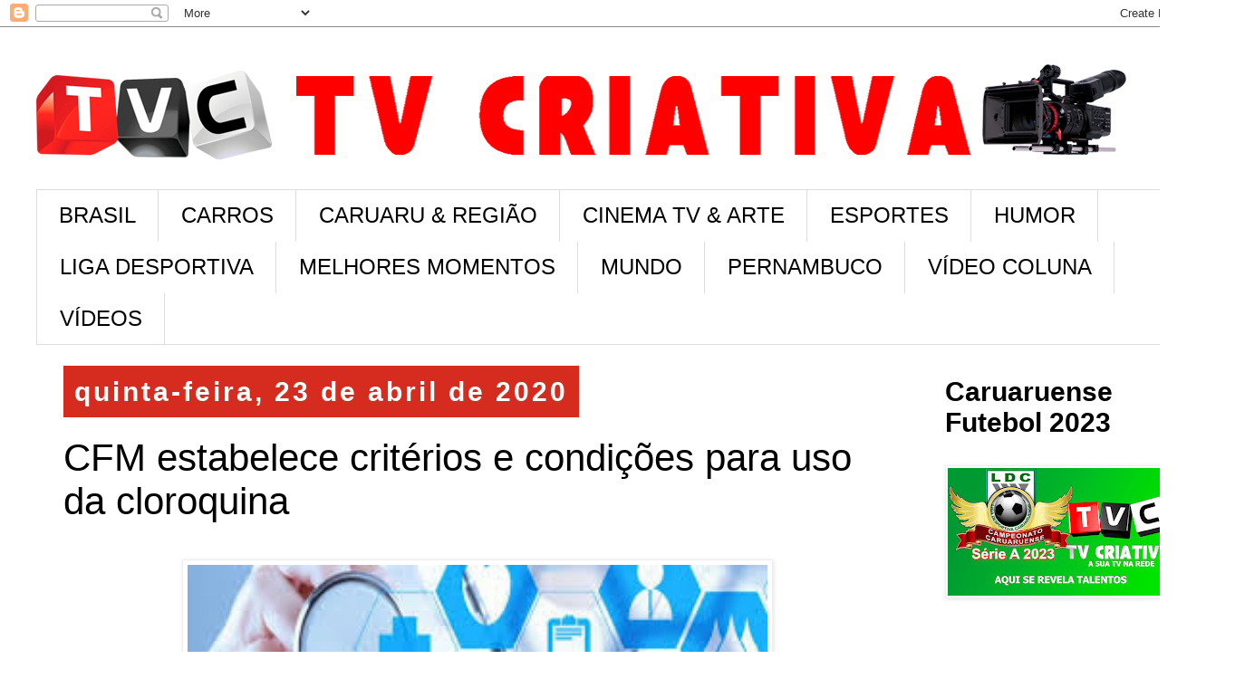

--- FILE ---
content_type: text/html; charset=UTF-8
request_url: https://www.tvcriativa.net/2020/04/cfm-estabelece-criterios-e-condicoes.html
body_size: 16688
content:
<!DOCTYPE html>
<html class='v2' dir='ltr' lang='pt-BR'>
<head>
<link href='https://www.blogger.com/static/v1/widgets/335934321-css_bundle_v2.css' rel='stylesheet' type='text/css'/>
<meta content='width=1100' name='viewport'/>
<meta content='text/html; charset=UTF-8' http-equiv='Content-Type'/>
<meta content='blogger' name='generator'/>
<link href='https://www.tvcriativa.net/favicon.ico' rel='icon' type='image/x-icon'/>
<link href='https://www.tvcriativa.net/2020/04/cfm-estabelece-criterios-e-condicoes.html' rel='canonical'/>
<link rel="alternate" type="application/atom+xml" title="TV CRIATIVA - Atom" href="https://www.tvcriativa.net/feeds/posts/default" />
<link rel="alternate" type="application/rss+xml" title="TV CRIATIVA - RSS" href="https://www.tvcriativa.net/feeds/posts/default?alt=rss" />
<link rel="service.post" type="application/atom+xml" title="TV CRIATIVA - Atom" href="https://www.blogger.com/feeds/566091441313604849/posts/default" />

<link rel="alternate" type="application/atom+xml" title="TV CRIATIVA - Atom" href="https://www.tvcriativa.net/feeds/2160657454487365896/comments/default" />
<!--Can't find substitution for tag [blog.ieCssRetrofitLinks]-->
<link href='https://blogger.googleusercontent.com/img/b/R29vZ2xl/AVvXsEgOswNhR2Pq1GGQwHvwEPk-fpqAS8JX3A2NcOK-gvHmZgRGVfqw3FFWkbbxQSCy7rjD7IhmB2IS8SpgG26KEe0Bx_TARUPBhIe8rSSvgn6pR_zyoZnQe7Pe00BOvvga9iWUq44ivVazCjQ/s640/saude.jpg' rel='image_src'/>
<meta content='https://www.tvcriativa.net/2020/04/cfm-estabelece-criterios-e-condicoes.html' property='og:url'/>
<meta content='CFM estabelece critérios e condições para uso da cloroquina' property='og:title'/>
<meta content='   O Conselho Federal de Medicina (CFM) emitiu parecer nesta quinta-feira (23) em que reforça o entendimento de que não existem &quot;evidências ...' property='og:description'/>
<meta content='https://blogger.googleusercontent.com/img/b/R29vZ2xl/AVvXsEgOswNhR2Pq1GGQwHvwEPk-fpqAS8JX3A2NcOK-gvHmZgRGVfqw3FFWkbbxQSCy7rjD7IhmB2IS8SpgG26KEe0Bx_TARUPBhIe8rSSvgn6pR_zyoZnQe7Pe00BOvvga9iWUq44ivVazCjQ/w1200-h630-p-k-no-nu/saude.jpg' property='og:image'/>
<title>TV CRIATIVA: CFM estabelece critérios e condições para uso da cloroquina</title>
<style id='page-skin-1' type='text/css'><!--
/*
-----------------------------------------------
Blogger Template Style
Name:     Simple
Designer: Blogger
URL:      www.blogger.com
----------------------------------------------- */
/* Content
----------------------------------------------- */
body {
font: normal normal 30px 'Trebuchet MS', Trebuchet, Verdana, sans-serif;
color: #000000;
background: #ffffff none repeat scroll top left;
padding: 0 0 0 0;
}
html body .region-inner {
min-width: 0;
max-width: 100%;
width: auto;
}
h2 {
font-size: 22px;
}
a:link {
text-decoration:none;
color: #D52C1F;
}
a:visited {
text-decoration:none;
color: #E67C73;
}
a:hover {
text-decoration:underline;
color: #33aaff;
}
.body-fauxcolumn-outer .fauxcolumn-inner {
background: transparent none repeat scroll top left;
_background-image: none;
}
.body-fauxcolumn-outer .cap-top {
position: absolute;
z-index: 1;
height: 400px;
width: 100%;
}
.body-fauxcolumn-outer .cap-top .cap-left {
width: 100%;
background: transparent none repeat-x scroll top left;
_background-image: none;
}
.content-outer {
-moz-box-shadow: 0 0 0 rgba(0, 0, 0, .15);
-webkit-box-shadow: 0 0 0 rgba(0, 0, 0, .15);
-goog-ms-box-shadow: 0 0 0 #333333;
box-shadow: 0 0 0 rgba(0, 0, 0, .15);
margin-bottom: 1px;
}
.content-inner {
padding: 10px 40px;
}
.content-inner {
background-color: #ffffff;
}
/* Header
----------------------------------------------- */
.header-outer {
background: transparent none repeat-x scroll 0 -400px;
_background-image: none;
}
.Header h1 {
font: normal normal 40px 'Trebuchet MS',Trebuchet,Verdana,sans-serif;
color: #000000;
text-shadow: 0 0 0 rgba(0, 0, 0, .2);
}
.Header h1 a {
color: #000000;
}
.Header .description {
font-size: 18px;
color: #000000;
}
.header-inner .Header .titlewrapper {
padding: 22px 0;
}
.header-inner .Header .descriptionwrapper {
padding: 0 0;
}
/* Tabs
----------------------------------------------- */
.tabs-inner .section:first-child {
border-top: 0 solid #dddddd;
}
.tabs-inner .section:first-child ul {
margin-top: -1px;
border-top: 1px solid #dddddd;
border-left: 1px solid #dddddd;
border-right: 1px solid #dddddd;
}
.tabs-inner .widget ul {
background: transparent none repeat-x scroll 0 -800px;
_background-image: none;
border-bottom: 1px solid #dddddd;
margin-top: 0;
margin-left: -30px;
margin-right: -30px;
}
.tabs-inner .widget li a {
display: inline-block;
padding: .6em 1em;
font: normal normal 24px 'Trebuchet MS', Trebuchet, Verdana, sans-serif;
color: #000000;
border-left: 1px solid #ffffff;
border-right: 1px solid #dddddd;
}
.tabs-inner .widget li:first-child a {
border-left: none;
}
.tabs-inner .widget li.selected a, .tabs-inner .widget li a:hover {
color: #FFFFFF;
background-color: #eeeeee;
text-decoration: none;
}
/* Columns
----------------------------------------------- */
.main-outer {
border-top: 0 solid transparent;
}
.fauxcolumn-left-outer .fauxcolumn-inner {
border-right: 1px solid transparent;
}
.fauxcolumn-right-outer .fauxcolumn-inner {
border-left: 1px solid transparent;
}
/* Headings
----------------------------------------------- */
div.widget > h2,
div.widget h2.title {
margin: 0 0 1em 0;
font: normal bold 30px 'Trebuchet MS',Trebuchet,Verdana,sans-serif;
color: #000000;
}
/* Widgets
----------------------------------------------- */
.widget .zippy {
color: #999999;
text-shadow: 2px 2px 1px rgba(0, 0, 0, .1);
}
.widget .popular-posts ul {
list-style: none;
}
/* Posts
----------------------------------------------- */
h2.date-header {
font: normal bold 30px Arial, Tahoma, Helvetica, FreeSans, sans-serif;
}
.date-header span {
background-color: #D52C1F;
color: #ffffff;
padding: 0.4em;
letter-spacing: 3px;
margin: inherit;
}
.main-inner {
padding-top: 35px;
padding-bottom: 65px;
}
.main-inner .column-center-inner {
padding: 0 0;
}
.main-inner .column-center-inner .section {
margin: 0 1em;
}
.post {
margin: 0 0 45px 0;
}
h3.post-title, .comments h4 {
font: normal normal 42px 'Trebuchet MS',Trebuchet,Verdana,sans-serif;
margin: .75em 0 0;
}
.post-body {
font-size: 110%;
line-height: 1.4;
position: relative;
}
.post-body img, .post-body .tr-caption-container, .Profile img, .Image img,
.BlogList .item-thumbnail img {
padding: 2px;
background: #ffffff;
border: 1px solid #eeeeee;
-moz-box-shadow: 1px 1px 5px rgba(0, 0, 0, .1);
-webkit-box-shadow: 1px 1px 5px rgba(0, 0, 0, .1);
box-shadow: 1px 1px 5px rgba(0, 0, 0, .1);
}
.post-body img, .post-body .tr-caption-container {
padding: 5px;
}
.post-body .tr-caption-container {
color: #000000;
}
.post-body .tr-caption-container img {
padding: 0;
background: transparent;
border: none;
-moz-box-shadow: 0 0 0 rgba(0, 0, 0, .1);
-webkit-box-shadow: 0 0 0 rgba(0, 0, 0, .1);
box-shadow: 0 0 0 rgba(0, 0, 0, .1);
}
.post-header {
margin: 0 0 1.5em;
line-height: 1.6;
font-size: 90%;
}
.post-footer {
margin: 20px -2px 0;
padding: 5px 10px;
color: #666666;
background-color: #eeeeee;
border-bottom: 1px solid #eeeeee;
line-height: 1.6;
font-size: 90%;
}
#comments .comment-author {
padding-top: 1.5em;
border-top: 1px solid transparent;
background-position: 0 1.5em;
}
#comments .comment-author:first-child {
padding-top: 0;
border-top: none;
}
.avatar-image-container {
margin: .2em 0 0;
}
#comments .avatar-image-container img {
border: 1px solid #eeeeee;
}
/* Comments
----------------------------------------------- */
.comments .comments-content .icon.blog-author {
background-repeat: no-repeat;
background-image: url([data-uri]);
}
.comments .comments-content .loadmore a {
border-top: 1px solid #999999;
border-bottom: 1px solid #999999;
}
.comments .comment-thread.inline-thread {
background-color: #eeeeee;
}
.comments .continue {
border-top: 2px solid #999999;
}
/* Accents
---------------------------------------------- */
.section-columns td.columns-cell {
border-left: 1px solid transparent;
}
.blog-pager {
background: transparent url(https://resources.blogblog.com/blogblog/data/1kt/simple/paging_dot.png) repeat-x scroll top center;
}
.blog-pager-older-link, .home-link,
.blog-pager-newer-link {
background-color: #ffffff;
padding: 5px;
}
.footer-outer {
border-top: 1px dashed #bbbbbb;
}
/* Mobile
----------------------------------------------- */
body.mobile  {
background-size: auto;
}
.mobile .body-fauxcolumn-outer {
background: transparent none repeat scroll top left;
}
.mobile .body-fauxcolumn-outer .cap-top {
background-size: 100% auto;
}
.mobile .content-outer {
-webkit-box-shadow: 0 0 3px rgba(0, 0, 0, .15);
box-shadow: 0 0 3px rgba(0, 0, 0, .15);
}
.mobile .tabs-inner .widget ul {
margin-left: 0;
margin-right: 0;
}
.mobile .post {
margin: 0;
}
.mobile .main-inner .column-center-inner .section {
margin: 0;
}
.mobile .date-header span {
padding: 0.1em 10px;
margin: 0 -10px;
}
.mobile h3.post-title {
margin: 0;
}
.mobile .blog-pager {
background: transparent none no-repeat scroll top center;
}
.mobile .footer-outer {
border-top: none;
}
.mobile .main-inner, .mobile .footer-inner {
background-color: #ffffff;
}
.mobile-index-contents {
color: #000000;
}
.mobile-link-button {
background-color: #D52C1F;
}
.mobile-link-button a:link, .mobile-link-button a:visited {
color: #ffffff;
}
.mobile .tabs-inner .section:first-child {
border-top: none;
}
.mobile .tabs-inner .PageList .widget-content {
background-color: #eeeeee;
color: #FFFFFF;
border-top: 1px solid #dddddd;
border-bottom: 1px solid #dddddd;
}
.mobile .tabs-inner .PageList .widget-content .pagelist-arrow {
border-left: 1px solid #dddddd;
}

--></style>
<style id='template-skin-1' type='text/css'><!--
body {
min-width: 1363px;
}
.content-outer, .content-fauxcolumn-outer, .region-inner {
min-width: 1363px;
max-width: 1363px;
_width: 1363px;
}
.main-inner .columns {
padding-left: 0;
padding-right: 310px;
}
.main-inner .fauxcolumn-center-outer {
left: 0;
right: 310px;
/* IE6 does not respect left and right together */
_width: expression(this.parentNode.offsetWidth -
parseInt("0") -
parseInt("310px") + 'px');
}
.main-inner .fauxcolumn-left-outer {
width: 0;
}
.main-inner .fauxcolumn-right-outer {
width: 310px;
}
.main-inner .column-left-outer {
width: 0;
right: 100%;
margin-left: -0;
}
.main-inner .column-right-outer {
width: 310px;
margin-right: -310px;
}
#layout {
min-width: 0;
}
#layout .content-outer {
min-width: 0;
width: 800px;
}
#layout .region-inner {
min-width: 0;
width: auto;
}
body#layout div.add_widget {
padding: 8px;
}
body#layout div.add_widget a {
margin-left: 32px;
}
--></style>
<link href='https://www.blogger.com/dyn-css/authorization.css?targetBlogID=566091441313604849&amp;zx=fea9217e-596c-4afb-9da8-344d932905b9' media='none' onload='if(media!=&#39;all&#39;)media=&#39;all&#39;' rel='stylesheet'/><noscript><link href='https://www.blogger.com/dyn-css/authorization.css?targetBlogID=566091441313604849&amp;zx=fea9217e-596c-4afb-9da8-344d932905b9' rel='stylesheet'/></noscript>
<meta name='google-adsense-platform-account' content='ca-host-pub-1556223355139109'/>
<meta name='google-adsense-platform-domain' content='blogspot.com'/>

<!-- data-ad-client=ca-pub-6391268565351227 -->

</head>
<body class='loading variant-simplysimple'>
<div class='navbar section' id='navbar' name='Navbar'><div class='widget Navbar' data-version='1' id='Navbar1'><script type="text/javascript">
    function setAttributeOnload(object, attribute, val) {
      if(window.addEventListener) {
        window.addEventListener('load',
          function(){ object[attribute] = val; }, false);
      } else {
        window.attachEvent('onload', function(){ object[attribute] = val; });
      }
    }
  </script>
<div id="navbar-iframe-container"></div>
<script type="text/javascript" src="https://apis.google.com/js/platform.js"></script>
<script type="text/javascript">
      gapi.load("gapi.iframes:gapi.iframes.style.bubble", function() {
        if (gapi.iframes && gapi.iframes.getContext) {
          gapi.iframes.getContext().openChild({
              url: 'https://www.blogger.com/navbar/566091441313604849?po\x3d2160657454487365896\x26origin\x3dhttps://www.tvcriativa.net',
              where: document.getElementById("navbar-iframe-container"),
              id: "navbar-iframe"
          });
        }
      });
    </script><script type="text/javascript">
(function() {
var script = document.createElement('script');
script.type = 'text/javascript';
script.src = '//pagead2.googlesyndication.com/pagead/js/google_top_exp.js';
var head = document.getElementsByTagName('head')[0];
if (head) {
head.appendChild(script);
}})();
</script>
</div></div>
<div class='body-fauxcolumns'>
<div class='fauxcolumn-outer body-fauxcolumn-outer'>
<div class='cap-top'>
<div class='cap-left'></div>
<div class='cap-right'></div>
</div>
<div class='fauxborder-left'>
<div class='fauxborder-right'></div>
<div class='fauxcolumn-inner'>
</div>
</div>
<div class='cap-bottom'>
<div class='cap-left'></div>
<div class='cap-right'></div>
</div>
</div>
</div>
<div class='content'>
<div class='content-fauxcolumns'>
<div class='fauxcolumn-outer content-fauxcolumn-outer'>
<div class='cap-top'>
<div class='cap-left'></div>
<div class='cap-right'></div>
</div>
<div class='fauxborder-left'>
<div class='fauxborder-right'></div>
<div class='fauxcolumn-inner'>
</div>
</div>
<div class='cap-bottom'>
<div class='cap-left'></div>
<div class='cap-right'></div>
</div>
</div>
</div>
<div class='content-outer'>
<div class='content-cap-top cap-top'>
<div class='cap-left'></div>
<div class='cap-right'></div>
</div>
<div class='fauxborder-left content-fauxborder-left'>
<div class='fauxborder-right content-fauxborder-right'></div>
<div class='content-inner'>
<header>
<div class='header-outer'>
<div class='header-cap-top cap-top'>
<div class='cap-left'></div>
<div class='cap-right'></div>
</div>
<div class='fauxborder-left header-fauxborder-left'>
<div class='fauxborder-right header-fauxborder-right'></div>
<div class='region-inner header-inner'>
<div class='header section' id='header' name='Cabeçalho'><div class='widget Header' data-version='1' id='Header1'>
<div id='header-inner'>
<a href='https://www.tvcriativa.net/' style='display: block'>
<img alt='TV CRIATIVA' height='170px; ' id='Header1_headerimg' src='https://blogger.googleusercontent.com/img/b/R29vZ2xl/AVvXsEidFArEiWqPujmUDSKbShauxb-ofcQCyUI1a0yTqq_xAIrrXf71mEEhIyVcHvGSDQhedMOLb7ee49VwK2ieO5jdI7OMkIlt3HCGmtzAdJGRIsURSjpS0kC4j40R2luOXcZC693MSJqeCq0/s1219/TVC+SITE+CAM.jpg' style='display: block' width='1219px; '/>
</a>
</div>
</div></div>
</div>
</div>
<div class='header-cap-bottom cap-bottom'>
<div class='cap-left'></div>
<div class='cap-right'></div>
</div>
</div>
</header>
<div class='tabs-outer'>
<div class='tabs-cap-top cap-top'>
<div class='cap-left'></div>
<div class='cap-right'></div>
</div>
<div class='fauxborder-left tabs-fauxborder-left'>
<div class='fauxborder-right tabs-fauxborder-right'></div>
<div class='region-inner tabs-inner'>
<div class='tabs section' id='crosscol' name='Entre colunas'><div class='widget Label' data-version='1' id='Label1'>
<h2>Marcadores</h2>
<div class='widget-content list-label-widget-content'>
<ul>
<li>
<a dir='ltr' href='https://www.tvcriativa.net/search/label/BRASIL'>BRASIL</a>
</li>
<li>
<a dir='ltr' href='https://www.tvcriativa.net/search/label/CARROS'>CARROS</a>
</li>
<li>
<a dir='ltr' href='https://www.tvcriativa.net/search/label/CARUARU%20%26%20REGI%C3%83O'>CARUARU &amp; REGIÃO</a>
</li>
<li>
<a dir='ltr' href='https://www.tvcriativa.net/search/label/CINEMA%20TV%20%26%20ARTE'>CINEMA TV &amp; ARTE</a>
</li>
<li>
<a dir='ltr' href='https://www.tvcriativa.net/search/label/ESPORTES'>ESPORTES</a>
</li>
<li>
<a dir='ltr' href='https://www.tvcriativa.net/search/label/HUMOR'>HUMOR</a>
</li>
<li>
<a dir='ltr' href='https://www.tvcriativa.net/search/label/LIGA%20DESPORTIVA'>LIGA DESPORTIVA</a>
</li>
<li>
<a dir='ltr' href='https://www.tvcriativa.net/search/label/MELHORES%20MOMENTOS'>MELHORES MOMENTOS</a>
</li>
<li>
<a dir='ltr' href='https://www.tvcriativa.net/search/label/MUNDO'>MUNDO</a>
</li>
<li>
<a dir='ltr' href='https://www.tvcriativa.net/search/label/PERNAMBUCO'>PERNAMBUCO</a>
</li>
<li>
<a dir='ltr' href='https://www.tvcriativa.net/search/label/V%C3%8DDEO%20COLUNA'>VÍDEO COLUNA</a>
</li>
<li>
<a dir='ltr' href='https://www.tvcriativa.net/search/label/V%C3%8DDEOS'>VÍDEOS</a>
</li>
</ul>
<div class='clear'></div>
</div>
</div></div>
<div class='tabs no-items section' id='crosscol-overflow' name='Cross-Column 2'></div>
</div>
</div>
<div class='tabs-cap-bottom cap-bottom'>
<div class='cap-left'></div>
<div class='cap-right'></div>
</div>
</div>
<div class='main-outer'>
<div class='main-cap-top cap-top'>
<div class='cap-left'></div>
<div class='cap-right'></div>
</div>
<div class='fauxborder-left main-fauxborder-left'>
<div class='fauxborder-right main-fauxborder-right'></div>
<div class='region-inner main-inner'>
<div class='columns fauxcolumns'>
<div class='fauxcolumn-outer fauxcolumn-center-outer'>
<div class='cap-top'>
<div class='cap-left'></div>
<div class='cap-right'></div>
</div>
<div class='fauxborder-left'>
<div class='fauxborder-right'></div>
<div class='fauxcolumn-inner'>
</div>
</div>
<div class='cap-bottom'>
<div class='cap-left'></div>
<div class='cap-right'></div>
</div>
</div>
<div class='fauxcolumn-outer fauxcolumn-left-outer'>
<div class='cap-top'>
<div class='cap-left'></div>
<div class='cap-right'></div>
</div>
<div class='fauxborder-left'>
<div class='fauxborder-right'></div>
<div class='fauxcolumn-inner'>
</div>
</div>
<div class='cap-bottom'>
<div class='cap-left'></div>
<div class='cap-right'></div>
</div>
</div>
<div class='fauxcolumn-outer fauxcolumn-right-outer'>
<div class='cap-top'>
<div class='cap-left'></div>
<div class='cap-right'></div>
</div>
<div class='fauxborder-left'>
<div class='fauxborder-right'></div>
<div class='fauxcolumn-inner'>
</div>
</div>
<div class='cap-bottom'>
<div class='cap-left'></div>
<div class='cap-right'></div>
</div>
</div>
<!-- corrects IE6 width calculation -->
<div class='columns-inner'>
<div class='column-center-outer'>
<div class='column-center-inner'>
<div class='main section' id='main' name='Principal'><div class='widget Blog' data-version='1' id='Blog1'>
<div class='blog-posts hfeed'>

          <div class="date-outer">
        
<h2 class='date-header'><span>quinta-feira, 23 de abril de 2020</span></h2>

          <div class="date-posts">
        
<div class='post-outer'>
<div class='post hentry uncustomized-post-template' itemprop='blogPost' itemscope='itemscope' itemtype='http://schema.org/BlogPosting'>
<meta content='https://blogger.googleusercontent.com/img/b/R29vZ2xl/AVvXsEgOswNhR2Pq1GGQwHvwEPk-fpqAS8JX3A2NcOK-gvHmZgRGVfqw3FFWkbbxQSCy7rjD7IhmB2IS8SpgG26KEe0Bx_TARUPBhIe8rSSvgn6pR_zyoZnQe7Pe00BOvvga9iWUq44ivVazCjQ/s640/saude.jpg' itemprop='image_url'/>
<meta content='566091441313604849' itemprop='blogId'/>
<meta content='2160657454487365896' itemprop='postId'/>
<a name='2160657454487365896'></a>
<h3 class='post-title entry-title' itemprop='name'>
CFM estabelece critérios e condições para uso da cloroquina
</h3>
<div class='post-header'>
<div class='post-header-line-1'></div>
</div>
<div class='post-body entry-content' id='post-body-2160657454487365896' itemprop='description articleBody'>
<div class="separator" style="clear: both; text-align: center;">
<a href="https://blogger.googleusercontent.com/img/b/R29vZ2xl/AVvXsEgOswNhR2Pq1GGQwHvwEPk-fpqAS8JX3A2NcOK-gvHmZgRGVfqw3FFWkbbxQSCy7rjD7IhmB2IS8SpgG26KEe0Bx_TARUPBhIe8rSSvgn6pR_zyoZnQe7Pe00BOvvga9iWUq44ivVazCjQ/s1600/saude.jpg" imageanchor="1" style="margin-left: 1em; margin-right: 1em;"><img border="0" data-original-height="167" data-original-width="302" height="351" src="https://blogger.googleusercontent.com/img/b/R29vZ2xl/AVvXsEgOswNhR2Pq1GGQwHvwEPk-fpqAS8JX3A2NcOK-gvHmZgRGVfqw3FFWkbbxQSCy7rjD7IhmB2IS8SpgG26KEe0Bx_TARUPBhIe8rSSvgn6pR_zyoZnQe7Pe00BOvvga9iWUq44ivVazCjQ/s640/saude.jpg" width="640" /></a></div>
<span style="font-size: large;"><br /></span>
<span style="font-size: large;">O Conselho Federal de Medicina (CFM) emitiu parecer nesta quinta-feira (23) em que reforça o entendimento de que não existem "evidências sólidas" da confirmação do efeito da cloroquina e a hidroxicloroquina na prevenção e tratamento da covid-19.&nbsp;</span><br />
<a name="more"></a><br />
<span style="font-size: large;"><br /></span>
<span style="font-size: large;">O presidente da autarquia, Mauro Ribeiro, esteve em reunião com o presidente Jair Bolsonaro e, na saída, disse que ainda asssim é possível a prescrição do medicamento em situações específicas. &#8220;O que estamos fazendo é dando ao médico brasileiro, dentro da sua autonomia profissional, o direito de utilizar a droga, em decisão compartilhada com o paciente. É uma autorização, mas não recomendação&#8221;, destacou o médico.</span><br />
<span style="font-size: large;"><br /></span>
<span style="font-size: large;">Ribeiro esteve em reunião com o presidente Jair Bolsonaro e o ministro da Saúde, Nelson Teich, nesta quinta-feira, no Palácio do Planalto, para apresentar o parecer do CFM e os critérios e condições para a prescrição da hidroxicloroquina em pacientes com o novo coronavírus. Segundo ele, a entidade é guiada pela ciência e não há nenhum ensaio clínico ou evidência científica forte que aponte o benefício ou sustente o uso da droga para o tratamento de covid-19. A droga é indicada para doenças como malária, lúpus e artrite.</span><br />
<span style="font-size: large;"><br /></span>
<span style="font-size: large;">&#8220;No entanto, existem estudos observacionais, que tem pouco valor científico, mas são importantes. E baseado nisso, o CFM liberou o uso da hidroxicloroquina para os médicos brasileiros&#8221;, disse. &#8220;Não podemos desprezar essa informação nesse momento. Diante dessa doença devastadora a opção foi dar um pouco mais de valor ao aspecto observacional de vários médicos sérios, que tem usado essa droga e relatado bons resultados. Em outra situação, o CFM não liberaria o uso da droga, a não ser em caráter experimental&#8221;, explicou.</span><br />
<span style="font-size: large;"><br /></span>
<span style="font-size: large;">De acordo com o médico, a droga pode ser administrada em três situações de casos confirmados de covid-19: para o paciente com sintomas leves, na fase inicial da doença, desde que descartada influenza, H1N1 ou dengue; na segunda fase, com sintomas mais severos, quando o paciente procura o hospital; e para o paciente em situação crítica, já entubado e internado em terapia intensiva, com lesão pulmonar e inflamação sistêmica. Nesse último caso, o uso é compassivo, &#8220;por compaixão&#8221;, quando não há possibilidade terapêutica.</span><br />
<span style="font-size: large;"><br /></span>
<span style="font-size: large;">Pesquisas</span><br />
<span style="font-size: large;"><br /></span>
<span style="font-size: large;">Riberio destaca que não há indicação da cloroquina para uso preventivo e que, em todas as situações apresentadas, deve haver autorização do paciente ou da família para o seu uso. &#8220;É uma decisão compartilhada e o médico é obrigado a explicar para o paciente que não existe nenhuma evidência de benefício do uso da droga e que a droga pode também ter efeitos colaterais importantes&#8221;, disse.</span><br />
<span style="font-size: large;"><br /></span>
<span style="font-size: large;">A expectativa do conselho é que em cerca de dois meses já haja algo &#8220;mais palpável&#8221; para o tratamento de covid-19, já que, segundo Ribeiro, há mais de 500 ensaios clínicos sendo estudados hoje por grandes cientistas em todo mundo. &#8220;E o CFM, junto com algumas entidades médicas e sociedades de especialidades, vamos estar atentos e a qualquer momento podemos modificar as nossas orientações para os médicos do Brasil&#8221;, disse.</span><br />
<span style="font-size: large;"><br /></span>
<span style="font-size: large;">Segundo o presidente do CFM, o que existe hoje no mundo para o enfrentamento ao novo coronavírus, baseado nas experiências de diversos países, é a prevenção por meio da higienização e do afastamento social das pessoas. O médico frisou, entretanto, que não compete ao CFM estabelecer o momento ideal de se acabar com o afastamento social.</span><br />
<span style="font-size: large;"><br /></span>
<span style="font-size: large;">Protocolo</span><br />
<span style="font-size: large;"><br /></span>
<span style="font-size: large;">O presidente Bolsonaro vem defendendo a possibilidade de tratamento da covid-19 com hidroxicloroquina desde a fase inicial da doença, segundo ele, após ouvir médicos, pesquisadores e chefes de Estado. O governo federal chegou a zerar o imposto de importação cobrado pelo medicamento.</span><br />
<span style="font-size: large;"><br /></span>
<span style="font-size: large;">No final de março, o Ministério da Saúde passou a adotar a prescrição da droga para casos graves de pacientes internados com o novo coronavírus. Entretanto, na época, o então ministro da Saúde, Luiz Henrique Mandetta, disse que a indicação da hidroxicloroquina como protocolo de tratamento para covid-19 deveria partir das entidades médicas.</span><br />
<span style="font-size: large;"><br /></span>
<span style="font-size: large;">Nesta quinta-feira, Ribeiro explicou que compete ao CFM deliberar sobre as drogas e procedimentos para uso no Brasil. Os protocolos clínicos de atendimento ficam a cargo das sociedades de especialidades e da Associação Médica Brasileira.</span><br />
<span style="font-size: large;"><br /></span>
<span style="font-size: large;">O Parecer nº 4/2020 do CFM, sobre o uso da hidroxicloroquina está disponível na página da entidade.</span><br />
<span style="font-size: large;"><br /></span>
<span style="font-size: large;">Edição: Narjara Carvalho</span>
<div style='clear: both;'></div>
</div>
<div class='post-footer'>
<div class='post-footer-line post-footer-line-1'>
<span class='post-author vcard'>
</span>
<span class='post-timestamp'>
</span>
<span class='post-comment-link'>
</span>
<span class='post-icons'>
</span>
<div class='post-share-buttons goog-inline-block'>
<a class='goog-inline-block share-button sb-email' href='https://www.blogger.com/share-post.g?blogID=566091441313604849&postID=2160657454487365896&target=email' target='_blank' title='Enviar por e-mail'><span class='share-button-link-text'>Enviar por e-mail</span></a><a class='goog-inline-block share-button sb-blog' href='https://www.blogger.com/share-post.g?blogID=566091441313604849&postID=2160657454487365896&target=blog' onclick='window.open(this.href, "_blank", "height=270,width=475"); return false;' target='_blank' title='Postar no blog!'><span class='share-button-link-text'>Postar no blog!</span></a><a class='goog-inline-block share-button sb-twitter' href='https://www.blogger.com/share-post.g?blogID=566091441313604849&postID=2160657454487365896&target=twitter' target='_blank' title='Compartilhar no X'><span class='share-button-link-text'>Compartilhar no X</span></a><a class='goog-inline-block share-button sb-facebook' href='https://www.blogger.com/share-post.g?blogID=566091441313604849&postID=2160657454487365896&target=facebook' onclick='window.open(this.href, "_blank", "height=430,width=640"); return false;' target='_blank' title='Compartilhar no Facebook'><span class='share-button-link-text'>Compartilhar no Facebook</span></a><a class='goog-inline-block share-button sb-pinterest' href='https://www.blogger.com/share-post.g?blogID=566091441313604849&postID=2160657454487365896&target=pinterest' target='_blank' title='Compartilhar com o Pinterest'><span class='share-button-link-text'>Compartilhar com o Pinterest</span></a>
</div>
</div>
<div class='post-footer-line post-footer-line-2'>
<span class='post-labels'>
Labels:
<a href='https://www.tvcriativa.net/search/label/BRASIL' rel='tag'>BRASIL</a>
</span>
</div>
<div class='post-footer-line post-footer-line-3'>
<span class='post-location'>
</span>
</div>
</div>
</div>
<div class='comments' id='comments'>
<a name='comments'></a>
<h4>Nenhum comentário:</h4>
<div id='Blog1_comments-block-wrapper'>
<dl class='avatar-comment-indent' id='comments-block'>
</dl>
</div>
<p class='comment-footer'>
<div class='comment-form'>
<a name='comment-form'></a>
<h4 id='comment-post-message'>Postar um comentário</h4>
<p>
</p>
<a href='https://www.blogger.com/comment/frame/566091441313604849?po=2160657454487365896&hl=pt-BR&saa=85391&origin=https://www.tvcriativa.net' id='comment-editor-src'></a>
<iframe allowtransparency='true' class='blogger-iframe-colorize blogger-comment-from-post' frameborder='0' height='410px' id='comment-editor' name='comment-editor' src='' width='100%'></iframe>
<script src='https://www.blogger.com/static/v1/jsbin/2830521187-comment_from_post_iframe.js' type='text/javascript'></script>
<script type='text/javascript'>
      BLOG_CMT_createIframe('https://www.blogger.com/rpc_relay.html');
    </script>
</div>
</p>
</div>
</div>

        </div></div>
      
</div>
<div class='blog-pager' id='blog-pager'>
<span id='blog-pager-newer-link'>
<a class='blog-pager-newer-link' href='https://www.tvcriativa.net/2020/04/covid-19-caruaru-com-30-casos.html' id='Blog1_blog-pager-newer-link' title='Postagem mais recente'>Postagem mais recente</a>
</span>
<span id='blog-pager-older-link'>
<a class='blog-pager-older-link' href='https://www.tvcriativa.net/2020/04/decreto-torna-obrigatorio-o-uso-de.html' id='Blog1_blog-pager-older-link' title='Postagem mais antiga'>Postagem mais antiga</a>
</span>
<a class='home-link' href='https://www.tvcriativa.net/'>Página inicial</a>
</div>
<div class='clear'></div>
<div class='post-feeds'>
<div class='feed-links'>
Assinar:
<a class='feed-link' href='https://www.tvcriativa.net/feeds/2160657454487365896/comments/default' target='_blank' type='application/atom+xml'>Postar comentários (Atom)</a>
</div>
</div>
</div><div class='widget PopularPosts' data-version='1' id='PopularPosts1'>
<div class='widget-content popular-posts'>
<ul>
<li>
<div class='item-content'>
<div class='item-thumbnail'>
<a href='https://www.tvcriativa.net/2025/12/com-investimento-de-r-11-bilhao-bets-se.html' target='_blank'>
<img alt='' border='0' src='https://blogger.googleusercontent.com/img/b/R29vZ2xl/AVvXsEiQQ1UcM3_XyPAhtd9GPD5MONw6i3NxWiJKymegZ0_ReDTb-sh3rbz6dQikP0Tin23bZDh9kZNInez-XZPawWQKKBekAmoaasQNQ-NsvfL0irhkW0Wf-lVwO9CkrMYtgkW7_8y7Cqt3g20dzdx6bhEUlSkHvW-VJmerFe0QN_q26lIjt6WbAgk2Zlg-YAY/w72-h72-p-k-no-nu/apostas%20esportivas.webp'/>
</a>
</div>
<div class='item-title'><a href='https://www.tvcriativa.net/2025/12/com-investimento-de-r-11-bilhao-bets-se.html'> Com investimento de R$ 1,1 bilhão, bets se consolidam como maior patrocinadora do futebol brasileiro</a></div>
<div class='item-snippet'>Cerca de 17,7 milhões de brasileiros realizaram apostas esportivas no primeiro semestre de 2025 Foto: Criado pelo Gemini Para qualquer fã ou...</div>
</div>
<div style='clear: both;'></div>
</li>
<li>
<div class='item-content'>
<div class='item-thumbnail'>
<a href='https://www.tvcriativa.net/2025/12/lei-do-farol-saiba-o-que-os-motoristas.html' target='_blank'>
<img alt='' border='0' src='https://blogger.googleusercontent.com/img/b/R29vZ2xl/AVvXsEimzlJ6Vs6-h4puRZ9FZOtubyjIv38-xADlPJlxX9gpiOzEJVdT12lVc9fNLJlFfs07r34oM2oPOUSv-8avP6-FOl4ikGnGGwyBEAKWdgYSSZSpwiSdrBrC5P5Fw8JVP2LsECuMuZy-DuwmSuSxD5j4t363gOVXCTV2HvKYbthoOn0sz-su63MU4HkneQw/w72-h72-p-k-no-nu/farol%20aceso.jpg'/>
</a>
</div>
<div class='item-title'><a href='https://www.tvcriativa.net/2025/12/lei-do-farol-saiba-o-que-os-motoristas.html'> Lei do Farol: saiba o que os motoristas devem fazer para evitar multa</a></div>
<div class='item-snippet'>O descumprimento continua configurando infração média Foto: Jornal Opção A Lei do Farol - nome dado à Lei 14.071/2020, em vigor desde abril ...</div>
</div>
<div style='clear: both;'></div>
</li>
<li>
<div class='item-content'>
<div class='item-thumbnail'>
<a href='https://www.tvcriativa.net/2025/12/bebidas-energeticas-consumo-excessivo.html' target='_blank'>
<img alt='' border='0' src='https://blogger.googleusercontent.com/img/b/R29vZ2xl/AVvXsEjO4kIuYA9LAf-gczbVzbxmq4CW2fgbn10vSm4fAX-mMRYsH04Hk1MTMS0m1lU0S_yxDsv7ushw6HneMb4sin4pYmg3IsBkg-NI0xYsiuquVt7Fpr45rDJG6oNncfax5Ej2o5r8b4leIeFVTOwPJFHPFHI2ONoemOyEiSYVRiALtU-3WfFUMRE8AAzTVtY/w72-h72-p-k-no-nu/Energetico.jpg'/>
</a>
</div>
<div class='item-title'><a href='https://www.tvcriativa.net/2025/12/bebidas-energeticas-consumo-excessivo.html'> Bebidas energéticas: consumo excessivo pode representar sério risco de AVC, alertam médicos</a></div>
<div class='item-snippet'>Bebida energética&#160;-&#160; Foto: Pixabay O hábito de beber diversas latas de energéticos todos está associado ao risco aumentado de sofrer um acid...</div>
</div>
<div style='clear: both;'></div>
</li>
</ul>
<div class='clear'></div>
</div>
</div></div>
</div>
</div>
<div class='column-left-outer'>
<div class='column-left-inner'>
<aside>
</aside>
</div>
</div>
<div class='column-right-outer'>
<div class='column-right-inner'>
<aside>
<div class='sidebar section' id='sidebar-right-1'><div class='widget Image' data-version='1' id='Image5'>
<h2>Caruaruense Futebol 2023</h2>
<div class='widget-content'>
<a href='https://www.youtube.com/watch?v=CCh-oVURZIE&list=PLazyNLnFkDLNoXtfa1V6Y-fY7S_WhPWIC&index=1&ab_channel=TVCriativaEsportes'>
<img alt='Caruaruense Futebol 2023' height='141' id='Image5_img' src='https://blogger.googleusercontent.com/img/a/AVvXsEgBvADZow-8RgM76PdZZ8WZlZ2rLViWmM9ezcQYNytY93P4jVIQhP0MX7QRbo3pQyUyhK-c0rYs3Sccdm7lwEMm_ePaLRErpJlCfZplVXlc2lYfVeKONxjSmn0mjtwc2s1QsCRIQtIc1i4dUlNF-TUlJM2ocdZncOJji26gnHmrIZ7jn_6m3KLIfzxuFoo=s250' width='250'/>
</a>
<br/>
</div>
<div class='clear'></div>
</div><div class='widget AdSense' data-version='1' id='AdSense2'>
<div class='widget-content'>
<script async src="https://pagead2.googlesyndication.com/pagead/js/adsbygoogle.js?client=ca-pub-6391268565351227&host=ca-host-pub-1556223355139109" crossorigin="anonymous"></script>
<!-- tvcriativaweb_sidebar-right-1_AdSense2_300x250_as -->
<ins class="adsbygoogle"
     style="display:inline-block;width:300px;height:250px"
     data-ad-client="ca-pub-6391268565351227"
     data-ad-host="ca-host-pub-1556223355139109"
     data-ad-slot="2089353936"></ins>
<script>
(adsbygoogle = window.adsbygoogle || []).push({});
</script>
<div class='clear'></div>
</div>
</div><div class='widget HTML' data-version='1' id='HTML2'>
<div class='widget-content'>
<!-- Weather widget by https://meteodays.com -->
<a id="ms-informer-link-4b92fa893f773944c51d0860e3d06c26" class="ms-informer-link" href="https://meteodays.com/pt/weather/overview/caruaru">O tempo em Caruaru</a>
<script class="ms-informer-script" src="https://meteodays.com/pt/informer/script/4b92fa893f773944c51d0860e3d06c26"></script>
<!-- End -->
</div>
<div class='clear'></div>
</div><div class='widget HTML' data-version='1' id='HTML1'>
<h2 class='title'>Criativa ao vivo</h2>
<div class='widget-content'>
<div align=center>
 <iframe src ="https://fb.radiosnaweb.com/hls/player.php?dnipf=5a57bda70564a.streamlock.net&canal=tvcriativahd&canal2=tvcriativahd&wowza=0&lar=320&alt=42&tipo=3&autostart=true&mute=50&nome=tvcriativahd" width="320" marginwidth="0" height="42" marginheight="0" scrolling="no" frameborder="0"  allow="autoplay">
  <p>Seu navegador não suporta iframes.</p>
</iframe>  
 </div>
</div>
<div class='clear'></div>
</div><div class='widget AdSense' data-version='1' id='AdSense1'>
<div class='widget-content'>
<script async src="https://pagead2.googlesyndication.com/pagead/js/adsbygoogle.js"></script>
<!-- tvcriativaweb_sidebar-right-1_AdSense1_1x1_as -->
<ins class="adsbygoogle"
     style="display:block"
     data-ad-client="ca-pub-6391268565351227"
     data-ad-slot="3868244662"
     data-ad-format="auto"
     data-full-width-responsive="true"></ins>
<script>
(adsbygoogle = window.adsbygoogle || []).push({});
</script>
<div class='clear'></div>
</div>
</div><div class='widget Image' data-version='1' id='Image1'>
<div class='widget-content'>
<img alt='' height='141' id='Image1_img' src='https://blogger.googleusercontent.com/img/b/R29vZ2xl/AVvXsEg2-ruIMtPHYAo_2rBV0HIzkvU-C7tl6QcXrAKNC9rAm8gTQWUpZrHjf4nN1LrgSrlep9j5QvZZMw_vxLqNYJAr2E9WALCg9tzk-dBtg5VBFDU1sxm_sOES1qpYWSxl0Sy9jKHwcZVTano/s250/casa+misc.bmp' width='250'/>
<br/>
</div>
<div class='clear'></div>
</div><div class='widget Image' data-version='1' id='Image2'>
<div class='widget-content'>
<a href='https://www.facebook.com/playvideocaruaru/'>
<img alt='' height='250' id='Image2_img' src='https://blogger.googleusercontent.com/img/b/R29vZ2xl/AVvXsEgeO6rLVvqUjYj7-wMkFtGRvXqs4x-eEXt79eTvmdqOUT_LPpL9jFz2mjtQdRIUeUYrojVXKSn4UUiY-pMws1Sld6ZxWIrWtgt6w9AdgNPG_f-LBu31ixQpSmAiRqA2LJNVh-qitvRiOaA/s250/play.jpg' width='250'/>
</a>
<br/>
</div>
<div class='clear'></div>
</div><div class='widget Image' data-version='1' id='Image11'>
<div class='widget-content'>
<a href='https://lc-embalagens-e-aviamentos.negocio.site/'>
<img alt='' height='139' id='Image11_img' src='https://blogger.googleusercontent.com/img/b/R29vZ2xl/AVvXsEhO8CF-ETsdee4SYSqAJ5SGq30JGxeFMubCjP332AT0YyH_VlTJ7aYUGP8C-UymyBIGxyKr3_hKuJsMHzZNmvnHXzVXrLcetxT4uxeNe068e3CYFgOCaexBWmX9SnSJP1JXLBDreeq4NuM/s250/cart%25C3%25A3o+lc.jpeg' width='250'/>
</a>
<br/>
</div>
<div class='clear'></div>
</div><div class='widget Image' data-version='1' id='Image7'>
<h2>CAFÉ NO BULE</h2>
<div class='widget-content'>
<a href='https://www.youtube.com/playlist?list=PLoE3IO-1Gfall7pn25JS1WDsNG3FPXQz1'>
<img alt='CAFÉ NO BULE' height='208' id='Image7_img' src='https://blogger.googleusercontent.com/img/b/R29vZ2xl/AVvXsEiT49GNH1W3qa4tNXAoAuGej31MCdrm8Rbc7DvWUzm4alIudtJL5pqNvtg9bm81PuLXeXrZPsWiqenNceQhROMPNSGEwXOAlZl9RFh6I9RFmAJlU5bYC2Mu5QWg3TIKi_-1FFWPEIQTnPY/s250/cafe.jpeg' width='250'/>
</a>
<br/>
</div>
<div class='clear'></div>
</div><div class='widget Image' data-version='1' id='Image4'>
<h2>Esporte Criativo</h2>
<div class='widget-content'>
<a href='https://www.youtube.com/playlist?list=PLoE3IO-1GfakszcP5dRH6XydJuBz3F6QB'>
<img alt='Esporte Criativo' height='177' id='Image4_img' src='https://blogger.googleusercontent.com/img/b/R29vZ2xl/AVvXsEhOtD2GoiYz9WJooAe3IoBWcqYRwgm31ULLUUyenCoy-plLj-ubV0P23bSu-N2QgoTCHkSmHtK3HuANi7eCE5dQcZR9RuZ6H0QVetY0Y77RBxUUAOzv9tJw_OCMAJpA65AzU6COjtGlSAg/s250/esporte.jpeg' width='250'/>
</a>
<br/>
</div>
<div class='clear'></div>
</div><div class='widget Image' data-version='1' id='Image3'>
<h2>Jornalismo</h2>
<div class='widget-content'>
<a href='https://www.youtube.com/playlist?list=PLoE3IO-1GfaneuaiZDIjmlt5fLaOIAZQR'>
<img alt='Jornalismo' height='167' id='Image3_img' src='https://blogger.googleusercontent.com/img/b/R29vZ2xl/AVvXsEi09Uqoxl9gwpM6loy_XL-sTNOoMyNtJ7-aVc7LRP0aXHCSDD3EYVBF6f1kCqRGzeEG9H-w04lzJl-YDEbSvLEAiu1NNeJZ1UdnbqnCLM1zTp06mMOj2cbx9FoGiBk5H6JK0tPLaCkyHGQ/s250/bANNER+jORNALISMO.jpg' width='250'/>
</a>
<br/>
</div>
<div class='clear'></div>
</div><div class='widget LinkList' data-version='1' id='LinkList1'>
<h2>OUTRAS NOTÍCIAS</h2>
<div class='widget-content'>
<ul>
<li><a href='https://www.uol.com.br/esporte/futebol/campeonatos/pernambucano/#primeira-fase'>CLASSIFICAÇÃO DO CAMPEONATO PERNAMBUCANO</a></li>
<li><a href='https://blogdomarioflavio.com.br/menos-de-24h-apos-fechar-parque-18-de-maio-prefeitura-recua-e-reabre-espaco/'>Menos de 24h após fechar Parque 18 de Maio, prefeitura recua e reabre espaço</a></li>
<li><a href='https://m.blogs.ne10.uol.com.br/jamildo/2020/03/01/alepe-vai-alugar-ao-menos-46-suvs-novas-em-folha-para-deputados-estaduais/?fbclid=IwAR12pTHUQIcgqGiZcOkH5S1OfEp9GK2FV4d4_nHUwLoZfgJtATWXsFapQEI'>Assembleia Legislativa vai alugar ao menos 46 SUVs novas em folha para deputados estaduais</a></li>
</ul>
<div class='clear'></div>
</div>
</div><div class='widget Text' data-version='1' id='Text1'>
<h2 class='title'>CONTATO</h2>
<div class='widget-content'>
tvcriativaweb@gmail.com
</div>
<div class='clear'></div>
</div><div class='widget Image' data-version='1' id='Image8'>
<h2>NOSSAS REDES</h2>
<div class='widget-content'>
<a href='https://www.youtube.com/user/tvcriativacaruaru'>
<img alt='NOSSAS REDES' height='250' id='Image8_img' src='https://blogger.googleusercontent.com/img/b/R29vZ2xl/AVvXsEiNkma3RvGdw_I-bu0K1wXPglBxS9_Gqa8JpKWw3H5yNnLW1OrLtrA4EP6y4WYAin0ZXS73uhwllZfsFSvcE6jjHtj3GJ-cTJv5vhyjaaWCUM7IlFmebYo6dJ8VA1kg4yCj2zKc6UDPx-g/s250/LOGO+TVC+SITE_PEQUENA.jpg' width='250'/>
</a>
<br/>
</div>
<div class='clear'></div>
</div><div class='widget Image' data-version='1' id='Image16'>
<div class='widget-content'>
<a href='https://www.youtube.com/channel/UCJEaY_p6TQ1JXEiqiImOChA'>
<img alt='' height='250' id='Image16_img' src='https://blogger.googleusercontent.com/img/b/R29vZ2xl/AVvXsEhC1xFinjbafXCQ2tbc3im6usg1kai5IT-v15GmRYhTvQhE6codQzHZo7lxaTXcmAeaOCb81j1E9-Wu7TwToVAuLtyJ3JcQjWmxhOKSauoticeHu721mCTOP7XxIFlmx3iHJdOH-tU4EWE/s250/foto.png' width='250'/>
</a>
<br/>
</div>
<div class='clear'></div>
</div><div class='widget Image' data-version='1' id='Image9'>
<div class='widget-content'>
<a href='https://www.facebook.com/tvcriativa/'>
<img alt='' height='260' id='Image9_img' src='https://blogger.googleusercontent.com/img/b/R29vZ2xl/AVvXsEicJWani1E7EnPqmnlWAG6XabnxdA0MrLZNIXNhyTaTVk6Hri3wEfTNMMBkMaDAyKr3c0pHxvhx2O0_jjae7b7buN0v0wf7A4rhohX4DEkLaiyhrLVgB_EGQR8A4eYVmUmE1TDmaE7_PN0/s1600/facebook.png' width='260'/>
</a>
<br/>
</div>
<div class='clear'></div>
</div><div class='widget Image' data-version='1' id='Image6'>
<div class='widget-content'>
<a href='https://www.instagram.com/tvcriativaweb/'>
<img alt='' height='256' id='Image6_img' src='https://blogger.googleusercontent.com/img/b/R29vZ2xl/AVvXsEiX7PHSK5FeJmyoCZ0rXQvLcTXwMAX-MKslR89xXcMwyoEe2ZQis6mJXcj9hY9bIu2M0q70Mx7A8sXEA6zcFN1KDHSJz27gzP7T8czAooVHeFgmDldT9mQ8V3byVRSl8PHtHB5MfuJ6CUg/s1600/instagram-.png' width='256'/>
</a>
<br/>
</div>
<div class='clear'></div>
</div><div class='widget PopularPosts' data-version='1' id='PopularPosts2'>
<h2>Mais Vistas da Semana</h2>
<div class='widget-content popular-posts'>
<ul>
<li>
<div class='item-thumbnail-only'>
<div class='item-thumbnail'>
<a href='https://www.tvcriativa.net/2026/01/governo-implementa-renovacao-automatica.html' target='_blank'>
<img alt='' border='0' src='https://blogger.googleusercontent.com/img/b/R29vZ2xl/AVvXsEg8zaR0OeYPg25e-XjGi0I4g8WXBnqRwHxp7qpnlO0v5uSdXtMVRxg2RgkVqiwo6pbTHi2zsw-HeWC_-j6KPcb8tFtoI3KaWV2dfPiTwJw03SRMe7Oq0kXP6UaGBdgxceC4h5IyZzwexsPGX1On8-eE8zZIPHsQEGNEJlBh5mAMHYMNAG6OiPyP1BlC0GQ/w72-h72-p-k-no-nu/CNH.jfif'/>
</a>
</div>
<div class='item-title'><a href='https://www.tvcriativa.net/2026/01/governo-implementa-renovacao-automatica.html'>Governo implementa renovação automática de CNH sem infrações; 370 mil devem ser contemplados</a></div>
</div>
<div style='clear: both;'></div>
</li>
<li>
<div class='item-thumbnail-only'>
<div class='item-thumbnail'>
<a href='https://www.tvcriativa.net/2025/12/lei-do-farol-saiba-o-que-os-motoristas.html' target='_blank'>
<img alt='' border='0' src='https://blogger.googleusercontent.com/img/b/R29vZ2xl/AVvXsEimzlJ6Vs6-h4puRZ9FZOtubyjIv38-xADlPJlxX9gpiOzEJVdT12lVc9fNLJlFfs07r34oM2oPOUSv-8avP6-FOl4ikGnGGwyBEAKWdgYSSZSpwiSdrBrC5P5Fw8JVP2LsECuMuZy-DuwmSuSxD5j4t363gOVXCTV2HvKYbthoOn0sz-su63MU4HkneQw/w72-h72-p-k-no-nu/farol%20aceso.jpg'/>
</a>
</div>
<div class='item-title'><a href='https://www.tvcriativa.net/2025/12/lei-do-farol-saiba-o-que-os-motoristas.html'> Lei do Farol: saiba o que os motoristas devem fazer para evitar multa</a></div>
</div>
<div style='clear: both;'></div>
</li>
<li>
<div class='item-thumbnail-only'>
<div class='item-thumbnail'>
<a href='https://www.tvcriativa.net/2025/12/com-investimento-de-r-11-bilhao-bets-se.html' target='_blank'>
<img alt='' border='0' src='https://blogger.googleusercontent.com/img/b/R29vZ2xl/AVvXsEiQQ1UcM3_XyPAhtd9GPD5MONw6i3NxWiJKymegZ0_ReDTb-sh3rbz6dQikP0Tin23bZDh9kZNInez-XZPawWQKKBekAmoaasQNQ-NsvfL0irhkW0Wf-lVwO9CkrMYtgkW7_8y7Cqt3g20dzdx6bhEUlSkHvW-VJmerFe0QN_q26lIjt6WbAgk2Zlg-YAY/w72-h72-p-k-no-nu/apostas%20esportivas.webp'/>
</a>
</div>
<div class='item-title'><a href='https://www.tvcriativa.net/2025/12/com-investimento-de-r-11-bilhao-bets-se.html'> Com investimento de R$ 1,1 bilhão, bets se consolidam como maior patrocinadora do futebol brasileiro</a></div>
</div>
<div style='clear: both;'></div>
</li>
</ul>
<div class='clear'></div>
</div>
</div><div class='widget BlogArchive' data-version='1' id='BlogArchive1'>
<h2>Arquivo da TVC</h2>
<div class='widget-content'>
<div id='ArchiveList'>
<div id='BlogArchive1_ArchiveList'>
<ul class='flat'>
<li class='archivedate'>
<a href='https://www.tvcriativa.net/2026/01/'>janeiro 2026</a> (2)
      </li>
<li class='archivedate'>
<a href='https://www.tvcriativa.net/2025/12/'>dezembro 2025</a> (8)
      </li>
<li class='archivedate'>
<a href='https://www.tvcriativa.net/2025/11/'>novembro 2025</a> (5)
      </li>
<li class='archivedate'>
<a href='https://www.tvcriativa.net/2025/10/'>outubro 2025</a> (3)
      </li>
<li class='archivedate'>
<a href='https://www.tvcriativa.net/2025/09/'>setembro 2025</a> (6)
      </li>
<li class='archivedate'>
<a href='https://www.tvcriativa.net/2025/08/'>agosto 2025</a> (5)
      </li>
<li class='archivedate'>
<a href='https://www.tvcriativa.net/2025/07/'>julho 2025</a> (8)
      </li>
<li class='archivedate'>
<a href='https://www.tvcriativa.net/2025/06/'>junho 2025</a> (8)
      </li>
<li class='archivedate'>
<a href='https://www.tvcriativa.net/2025/05/'>maio 2025</a> (5)
      </li>
<li class='archivedate'>
<a href='https://www.tvcriativa.net/2025/04/'>abril 2025</a> (3)
      </li>
<li class='archivedate'>
<a href='https://www.tvcriativa.net/2025/03/'>março 2025</a> (11)
      </li>
<li class='archivedate'>
<a href='https://www.tvcriativa.net/2025/02/'>fevereiro 2025</a> (5)
      </li>
<li class='archivedate'>
<a href='https://www.tvcriativa.net/2025/01/'>janeiro 2025</a> (1)
      </li>
<li class='archivedate'>
<a href='https://www.tvcriativa.net/2024/12/'>dezembro 2024</a> (17)
      </li>
<li class='archivedate'>
<a href='https://www.tvcriativa.net/2024/11/'>novembro 2024</a> (9)
      </li>
<li class='archivedate'>
<a href='https://www.tvcriativa.net/2024/10/'>outubro 2024</a> (15)
      </li>
<li class='archivedate'>
<a href='https://www.tvcriativa.net/2024/09/'>setembro 2024</a> (5)
      </li>
<li class='archivedate'>
<a href='https://www.tvcriativa.net/2024/08/'>agosto 2024</a> (2)
      </li>
<li class='archivedate'>
<a href='https://www.tvcriativa.net/2024/07/'>julho 2024</a> (13)
      </li>
<li class='archivedate'>
<a href='https://www.tvcriativa.net/2024/06/'>junho 2024</a> (8)
      </li>
<li class='archivedate'>
<a href='https://www.tvcriativa.net/2024/05/'>maio 2024</a> (18)
      </li>
<li class='archivedate'>
<a href='https://www.tvcriativa.net/2024/04/'>abril 2024</a> (10)
      </li>
<li class='archivedate'>
<a href='https://www.tvcriativa.net/2024/03/'>março 2024</a> (20)
      </li>
<li class='archivedate'>
<a href='https://www.tvcriativa.net/2024/02/'>fevereiro 2024</a> (18)
      </li>
<li class='archivedate'>
<a href='https://www.tvcriativa.net/2024/01/'>janeiro 2024</a> (17)
      </li>
<li class='archivedate'>
<a href='https://www.tvcriativa.net/2023/12/'>dezembro 2023</a> (23)
      </li>
<li class='archivedate'>
<a href='https://www.tvcriativa.net/2023/11/'>novembro 2023</a> (29)
      </li>
<li class='archivedate'>
<a href='https://www.tvcriativa.net/2023/10/'>outubro 2023</a> (63)
      </li>
<li class='archivedate'>
<a href='https://www.tvcriativa.net/2023/09/'>setembro 2023</a> (79)
      </li>
<li class='archivedate'>
<a href='https://www.tvcriativa.net/2023/08/'>agosto 2023</a> (116)
      </li>
<li class='archivedate'>
<a href='https://www.tvcriativa.net/2023/07/'>julho 2023</a> (87)
      </li>
<li class='archivedate'>
<a href='https://www.tvcriativa.net/2023/06/'>junho 2023</a> (82)
      </li>
<li class='archivedate'>
<a href='https://www.tvcriativa.net/2023/05/'>maio 2023</a> (136)
      </li>
<li class='archivedate'>
<a href='https://www.tvcriativa.net/2023/04/'>abril 2023</a> (109)
      </li>
<li class='archivedate'>
<a href='https://www.tvcriativa.net/2023/03/'>março 2023</a> (165)
      </li>
<li class='archivedate'>
<a href='https://www.tvcriativa.net/2023/02/'>fevereiro 2023</a> (115)
      </li>
<li class='archivedate'>
<a href='https://www.tvcriativa.net/2023/01/'>janeiro 2023</a> (134)
      </li>
<li class='archivedate'>
<a href='https://www.tvcriativa.net/2022/12/'>dezembro 2022</a> (17)
      </li>
<li class='archivedate'>
<a href='https://www.tvcriativa.net/2022/11/'>novembro 2022</a> (9)
      </li>
<li class='archivedate'>
<a href='https://www.tvcriativa.net/2022/10/'>outubro 2022</a> (13)
      </li>
<li class='archivedate'>
<a href='https://www.tvcriativa.net/2022/09/'>setembro 2022</a> (10)
      </li>
<li class='archivedate'>
<a href='https://www.tvcriativa.net/2022/08/'>agosto 2022</a> (15)
      </li>
<li class='archivedate'>
<a href='https://www.tvcriativa.net/2022/07/'>julho 2022</a> (11)
      </li>
<li class='archivedate'>
<a href='https://www.tvcriativa.net/2022/06/'>junho 2022</a> (16)
      </li>
<li class='archivedate'>
<a href='https://www.tvcriativa.net/2022/05/'>maio 2022</a> (14)
      </li>
<li class='archivedate'>
<a href='https://www.tvcriativa.net/2022/04/'>abril 2022</a> (10)
      </li>
<li class='archivedate'>
<a href='https://www.tvcriativa.net/2022/03/'>março 2022</a> (12)
      </li>
<li class='archivedate'>
<a href='https://www.tvcriativa.net/2022/02/'>fevereiro 2022</a> (6)
      </li>
<li class='archivedate'>
<a href='https://www.tvcriativa.net/2022/01/'>janeiro 2022</a> (20)
      </li>
<li class='archivedate'>
<a href='https://www.tvcriativa.net/2021/12/'>dezembro 2021</a> (19)
      </li>
<li class='archivedate'>
<a href='https://www.tvcriativa.net/2021/11/'>novembro 2021</a> (33)
      </li>
<li class='archivedate'>
<a href='https://www.tvcriativa.net/2021/10/'>outubro 2021</a> (61)
      </li>
<li class='archivedate'>
<a href='https://www.tvcriativa.net/2021/09/'>setembro 2021</a> (120)
      </li>
<li class='archivedate'>
<a href='https://www.tvcriativa.net/2021/08/'>agosto 2021</a> (165)
      </li>
<li class='archivedate'>
<a href='https://www.tvcriativa.net/2021/07/'>julho 2021</a> (139)
      </li>
<li class='archivedate'>
<a href='https://www.tvcriativa.net/2021/06/'>junho 2021</a> (153)
      </li>
<li class='archivedate'>
<a href='https://www.tvcriativa.net/2021/05/'>maio 2021</a> (114)
      </li>
<li class='archivedate'>
<a href='https://www.tvcriativa.net/2021/04/'>abril 2021</a> (108)
      </li>
<li class='archivedate'>
<a href='https://www.tvcriativa.net/2021/03/'>março 2021</a> (113)
      </li>
<li class='archivedate'>
<a href='https://www.tvcriativa.net/2021/02/'>fevereiro 2021</a> (57)
      </li>
<li class='archivedate'>
<a href='https://www.tvcriativa.net/2021/01/'>janeiro 2021</a> (112)
      </li>
<li class='archivedate'>
<a href='https://www.tvcriativa.net/2020/12/'>dezembro 2020</a> (107)
      </li>
<li class='archivedate'>
<a href='https://www.tvcriativa.net/2020/11/'>novembro 2020</a> (131)
      </li>
<li class='archivedate'>
<a href='https://www.tvcriativa.net/2020/10/'>outubro 2020</a> (172)
      </li>
<li class='archivedate'>
<a href='https://www.tvcriativa.net/2020/09/'>setembro 2020</a> (150)
      </li>
<li class='archivedate'>
<a href='https://www.tvcriativa.net/2020/08/'>agosto 2020</a> (184)
      </li>
<li class='archivedate'>
<a href='https://www.tvcriativa.net/2020/07/'>julho 2020</a> (240)
      </li>
<li class='archivedate'>
<a href='https://www.tvcriativa.net/2020/06/'>junho 2020</a> (233)
      </li>
<li class='archivedate'>
<a href='https://www.tvcriativa.net/2020/05/'>maio 2020</a> (208)
      </li>
<li class='archivedate'>
<a href='https://www.tvcriativa.net/2020/04/'>abril 2020</a> (158)
      </li>
<li class='archivedate'>
<a href='https://www.tvcriativa.net/2020/03/'>março 2020</a> (202)
      </li>
<li class='archivedate'>
<a href='https://www.tvcriativa.net/2020/02/'>fevereiro 2020</a> (138)
      </li>
<li class='archivedate'>
<a href='https://www.tvcriativa.net/2020/01/'>janeiro 2020</a> (103)
      </li>
<li class='archivedate'>
<a href='https://www.tvcriativa.net/2019/06/'>junho 2019</a> (1)
      </li>
<li class='archivedate'>
<a href='https://www.tvcriativa.net/2019/04/'>abril 2019</a> (1)
      </li>
<li class='archivedate'>
<a href='https://www.tvcriativa.net/2019/03/'>março 2019</a> (4)
      </li>
<li class='archivedate'>
<a href='https://www.tvcriativa.net/2019/02/'>fevereiro 2019</a> (43)
      </li>
<li class='archivedate'>
<a href='https://www.tvcriativa.net/2018/12/'>dezembro 2018</a> (4)
      </li>
<li class='archivedate'>
<a href='https://www.tvcriativa.net/2017/07/'>julho 2017</a> (9)
      </li>
</ul>
</div>
</div>
<div class='clear'></div>
</div>
</div></div>
<table border='0' cellpadding='0' cellspacing='0' class='section-columns columns-2'>
<tbody>
<tr>
<td class='first columns-cell'>
<div class='sidebar no-items section' id='sidebar-right-2-1'></div>
</td>
<td class='columns-cell'>
<div class='sidebar no-items section' id='sidebar-right-2-2'></div>
</td>
</tr>
</tbody>
</table>
<div class='sidebar section' id='sidebar-right-3'><div class='widget Label' data-version='1' id='Label2'>
<h2>ASSUNTOS</h2>
<div class='widget-content list-label-widget-content'>
<ul>
<li>
<a dir='ltr' href='https://www.tvcriativa.net/search/label/BRASIL'>BRASIL</a>
</li>
<li>
<a dir='ltr' href='https://www.tvcriativa.net/search/label/CARROS'>CARROS</a>
</li>
<li>
<a dir='ltr' href='https://www.tvcriativa.net/search/label/CARUARU%20%26%20REGI%C3%83O'>CARUARU &amp; REGIÃO</a>
</li>
<li>
<a dir='ltr' href='https://www.tvcriativa.net/search/label/CINEMA%20TV%20%26%20ARTE'>CINEMA TV &amp; ARTE</a>
</li>
<li>
<a dir='ltr' href='https://www.tvcriativa.net/search/label/ESPORTES'>ESPORTES</a>
</li>
<li>
<a dir='ltr' href='https://www.tvcriativa.net/search/label/HUMOR'>HUMOR</a>
</li>
<li>
<a dir='ltr' href='https://www.tvcriativa.net/search/label/LIGA%20DESPORTIVA'>LIGA DESPORTIVA</a>
</li>
<li>
<a dir='ltr' href='https://www.tvcriativa.net/search/label/MELHORES%20MOMENTOS'>MELHORES MOMENTOS</a>
</li>
<li>
<a dir='ltr' href='https://www.tvcriativa.net/search/label/MUNDO'>MUNDO</a>
</li>
<li>
<a dir='ltr' href='https://www.tvcriativa.net/search/label/PERNAMBUCO'>PERNAMBUCO</a>
</li>
<li>
<a dir='ltr' href='https://www.tvcriativa.net/search/label/V%C3%8DDEO%20COLUNA'>VÍDEO COLUNA</a>
</li>
<li>
<a dir='ltr' href='https://www.tvcriativa.net/search/label/V%C3%8DDEOS'>VÍDEOS</a>
</li>
</ul>
<div class='clear'></div>
</div>
</div></div>
</aside>
</div>
</div>
</div>
<div style='clear: both'></div>
<!-- columns -->
</div>
<!-- main -->
</div>
</div>
<div class='main-cap-bottom cap-bottom'>
<div class='cap-left'></div>
<div class='cap-right'></div>
</div>
</div>
<footer>
<div class='footer-outer'>
<div class='footer-cap-top cap-top'>
<div class='cap-left'></div>
<div class='cap-right'></div>
</div>
<div class='fauxborder-left footer-fauxborder-left'>
<div class='fauxborder-right footer-fauxborder-right'></div>
<div class='region-inner footer-inner'>
<div class='foot no-items section' id='footer-1'></div>
<table border='0' cellpadding='0' cellspacing='0' class='section-columns columns-2'>
<tbody>
<tr>
<td class='first columns-cell'>
<div class='foot no-items section' id='footer-2-1'></div>
</td>
<td class='columns-cell'>
<div class='foot no-items section' id='footer-2-2'></div>
</td>
</tr>
</tbody>
</table>
<!-- outside of the include in order to lock Attribution widget -->
<div class='foot section' id='footer-3' name='Rodapé'><div class='widget Attribution' data-version='1' id='Attribution1'>
<div class='widget-content' style='text-align: center;'>
Tema Simples. Tecnologia do <a href='https://www.blogger.com' target='_blank'>Blogger</a>.
</div>
<div class='clear'></div>
</div></div>
</div>
</div>
<div class='footer-cap-bottom cap-bottom'>
<div class='cap-left'></div>
<div class='cap-right'></div>
</div>
</div>
</footer>
<!-- content -->
</div>
</div>
<div class='content-cap-bottom cap-bottom'>
<div class='cap-left'></div>
<div class='cap-right'></div>
</div>
</div>
</div>
<script type='text/javascript'>
    window.setTimeout(function() {
        document.body.className = document.body.className.replace('loading', '');
      }, 10);
  </script>

<script type="text/javascript" src="https://www.blogger.com/static/v1/widgets/2028843038-widgets.js"></script>
<script type='text/javascript'>
window['__wavt'] = 'AOuZoY5bfOLF9gprhOo5Hz-lZe5AVD3RTA:1769022709713';_WidgetManager._Init('//www.blogger.com/rearrange?blogID\x3d566091441313604849','//www.tvcriativa.net/2020/04/cfm-estabelece-criterios-e-condicoes.html','566091441313604849');
_WidgetManager._SetDataContext([{'name': 'blog', 'data': {'blogId': '566091441313604849', 'title': 'TV CRIATIVA', 'url': 'https://www.tvcriativa.net/2020/04/cfm-estabelece-criterios-e-condicoes.html', 'canonicalUrl': 'https://www.tvcriativa.net/2020/04/cfm-estabelece-criterios-e-condicoes.html', 'homepageUrl': 'https://www.tvcriativa.net/', 'searchUrl': 'https://www.tvcriativa.net/search', 'canonicalHomepageUrl': 'https://www.tvcriativa.net/', 'blogspotFaviconUrl': 'https://www.tvcriativa.net/favicon.ico', 'bloggerUrl': 'https://www.blogger.com', 'hasCustomDomain': true, 'httpsEnabled': true, 'enabledCommentProfileImages': true, 'gPlusViewType': 'FILTERED_POSTMOD', 'adultContent': false, 'analyticsAccountNumber': '', 'encoding': 'UTF-8', 'locale': 'pt-BR', 'localeUnderscoreDelimited': 'pt_br', 'languageDirection': 'ltr', 'isPrivate': false, 'isMobile': false, 'isMobileRequest': false, 'mobileClass': '', 'isPrivateBlog': false, 'isDynamicViewsAvailable': true, 'feedLinks': '\x3clink rel\x3d\x22alternate\x22 type\x3d\x22application/atom+xml\x22 title\x3d\x22TV CRIATIVA - Atom\x22 href\x3d\x22https://www.tvcriativa.net/feeds/posts/default\x22 /\x3e\n\x3clink rel\x3d\x22alternate\x22 type\x3d\x22application/rss+xml\x22 title\x3d\x22TV CRIATIVA - RSS\x22 href\x3d\x22https://www.tvcriativa.net/feeds/posts/default?alt\x3drss\x22 /\x3e\n\x3clink rel\x3d\x22service.post\x22 type\x3d\x22application/atom+xml\x22 title\x3d\x22TV CRIATIVA - Atom\x22 href\x3d\x22https://www.blogger.com/feeds/566091441313604849/posts/default\x22 /\x3e\n\n\x3clink rel\x3d\x22alternate\x22 type\x3d\x22application/atom+xml\x22 title\x3d\x22TV CRIATIVA - Atom\x22 href\x3d\x22https://www.tvcriativa.net/feeds/2160657454487365896/comments/default\x22 /\x3e\n', 'meTag': '', 'adsenseClientId': 'ca-pub-6391268565351227', 'adsenseHostId': 'ca-host-pub-1556223355139109', 'adsenseHasAds': true, 'adsenseAutoAds': false, 'boqCommentIframeForm': true, 'loginRedirectParam': '', 'isGoogleEverywhereLinkTooltipEnabled': true, 'view': '', 'dynamicViewsCommentsSrc': '//www.blogblog.com/dynamicviews/4224c15c4e7c9321/js/comments.js', 'dynamicViewsScriptSrc': '//www.blogblog.com/dynamicviews/6e0d22adcfa5abea', 'plusOneApiSrc': 'https://apis.google.com/js/platform.js', 'disableGComments': true, 'interstitialAccepted': false, 'sharing': {'platforms': [{'name': 'Gerar link', 'key': 'link', 'shareMessage': 'Gerar link', 'target': ''}, {'name': 'Facebook', 'key': 'facebook', 'shareMessage': 'Compartilhar no Facebook', 'target': 'facebook'}, {'name': 'Postar no blog!', 'key': 'blogThis', 'shareMessage': 'Postar no blog!', 'target': 'blog'}, {'name': 'X', 'key': 'twitter', 'shareMessage': 'Compartilhar no X', 'target': 'twitter'}, {'name': 'Pinterest', 'key': 'pinterest', 'shareMessage': 'Compartilhar no Pinterest', 'target': 'pinterest'}, {'name': 'E-mail', 'key': 'email', 'shareMessage': 'E-mail', 'target': 'email'}], 'disableGooglePlus': true, 'googlePlusShareButtonWidth': 0, 'googlePlusBootstrap': '\x3cscript type\x3d\x22text/javascript\x22\x3ewindow.___gcfg \x3d {\x27lang\x27: \x27pt_BR\x27};\x3c/script\x3e'}, 'hasCustomJumpLinkMessage': true, 'jumpLinkMessage': 'LEIA MAIS \xbb', 'pageType': 'item', 'postId': '2160657454487365896', 'postImageThumbnailUrl': 'https://blogger.googleusercontent.com/img/b/R29vZ2xl/AVvXsEgOswNhR2Pq1GGQwHvwEPk-fpqAS8JX3A2NcOK-gvHmZgRGVfqw3FFWkbbxQSCy7rjD7IhmB2IS8SpgG26KEe0Bx_TARUPBhIe8rSSvgn6pR_zyoZnQe7Pe00BOvvga9iWUq44ivVazCjQ/s72-c/saude.jpg', 'postImageUrl': 'https://blogger.googleusercontent.com/img/b/R29vZ2xl/AVvXsEgOswNhR2Pq1GGQwHvwEPk-fpqAS8JX3A2NcOK-gvHmZgRGVfqw3FFWkbbxQSCy7rjD7IhmB2IS8SpgG26KEe0Bx_TARUPBhIe8rSSvgn6pR_zyoZnQe7Pe00BOvvga9iWUq44ivVazCjQ/s640/saude.jpg', 'pageName': 'CFM estabelece crit\xe9rios e condi\xe7\xf5es para uso da cloroquina', 'pageTitle': 'TV CRIATIVA: CFM estabelece crit\xe9rios e condi\xe7\xf5es para uso da cloroquina'}}, {'name': 'features', 'data': {}}, {'name': 'messages', 'data': {'edit': 'Editar', 'linkCopiedToClipboard': 'Link copiado para a \xe1rea de transfer\xeancia.', 'ok': 'Ok', 'postLink': 'Link da postagem'}}, {'name': 'template', 'data': {'name': 'Simple', 'localizedName': 'Simples', 'isResponsive': false, 'isAlternateRendering': false, 'isCustom': false, 'variant': 'simplysimple', 'variantId': 'simplysimple'}}, {'name': 'view', 'data': {'classic': {'name': 'classic', 'url': '?view\x3dclassic'}, 'flipcard': {'name': 'flipcard', 'url': '?view\x3dflipcard'}, 'magazine': {'name': 'magazine', 'url': '?view\x3dmagazine'}, 'mosaic': {'name': 'mosaic', 'url': '?view\x3dmosaic'}, 'sidebar': {'name': 'sidebar', 'url': '?view\x3dsidebar'}, 'snapshot': {'name': 'snapshot', 'url': '?view\x3dsnapshot'}, 'timeslide': {'name': 'timeslide', 'url': '?view\x3dtimeslide'}, 'isMobile': false, 'title': 'CFM estabelece crit\xe9rios e condi\xe7\xf5es para uso da cloroquina', 'description': '   O Conselho Federal de Medicina (CFM) emitiu parecer nesta quinta-feira (23) em que refor\xe7a o entendimento de que n\xe3o existem \x22evid\xeancias ...', 'featuredImage': 'https://blogger.googleusercontent.com/img/b/R29vZ2xl/AVvXsEgOswNhR2Pq1GGQwHvwEPk-fpqAS8JX3A2NcOK-gvHmZgRGVfqw3FFWkbbxQSCy7rjD7IhmB2IS8SpgG26KEe0Bx_TARUPBhIe8rSSvgn6pR_zyoZnQe7Pe00BOvvga9iWUq44ivVazCjQ/s640/saude.jpg', 'url': 'https://www.tvcriativa.net/2020/04/cfm-estabelece-criterios-e-condicoes.html', 'type': 'item', 'isSingleItem': true, 'isMultipleItems': false, 'isError': false, 'isPage': false, 'isPost': true, 'isHomepage': false, 'isArchive': false, 'isLabelSearch': false, 'postId': 2160657454487365896}}]);
_WidgetManager._RegisterWidget('_NavbarView', new _WidgetInfo('Navbar1', 'navbar', document.getElementById('Navbar1'), {}, 'displayModeFull'));
_WidgetManager._RegisterWidget('_HeaderView', new _WidgetInfo('Header1', 'header', document.getElementById('Header1'), {}, 'displayModeFull'));
_WidgetManager._RegisterWidget('_LabelView', new _WidgetInfo('Label1', 'crosscol', document.getElementById('Label1'), {}, 'displayModeFull'));
_WidgetManager._RegisterWidget('_BlogView', new _WidgetInfo('Blog1', 'main', document.getElementById('Blog1'), {'cmtInteractionsEnabled': false}, 'displayModeFull'));
_WidgetManager._RegisterWidget('_PopularPostsView', new _WidgetInfo('PopularPosts1', 'main', document.getElementById('PopularPosts1'), {}, 'displayModeFull'));
_WidgetManager._RegisterWidget('_ImageView', new _WidgetInfo('Image5', 'sidebar-right-1', document.getElementById('Image5'), {'resize': true}, 'displayModeFull'));
_WidgetManager._RegisterWidget('_AdSenseView', new _WidgetInfo('AdSense2', 'sidebar-right-1', document.getElementById('AdSense2'), {}, 'displayModeFull'));
_WidgetManager._RegisterWidget('_HTMLView', new _WidgetInfo('HTML2', 'sidebar-right-1', document.getElementById('HTML2'), {}, 'displayModeFull'));
_WidgetManager._RegisterWidget('_HTMLView', new _WidgetInfo('HTML1', 'sidebar-right-1', document.getElementById('HTML1'), {}, 'displayModeFull'));
_WidgetManager._RegisterWidget('_AdSenseView', new _WidgetInfo('AdSense1', 'sidebar-right-1', document.getElementById('AdSense1'), {}, 'displayModeFull'));
_WidgetManager._RegisterWidget('_ImageView', new _WidgetInfo('Image1', 'sidebar-right-1', document.getElementById('Image1'), {'resize': true}, 'displayModeFull'));
_WidgetManager._RegisterWidget('_ImageView', new _WidgetInfo('Image2', 'sidebar-right-1', document.getElementById('Image2'), {'resize': true}, 'displayModeFull'));
_WidgetManager._RegisterWidget('_ImageView', new _WidgetInfo('Image11', 'sidebar-right-1', document.getElementById('Image11'), {'resize': true}, 'displayModeFull'));
_WidgetManager._RegisterWidget('_ImageView', new _WidgetInfo('Image7', 'sidebar-right-1', document.getElementById('Image7'), {'resize': true}, 'displayModeFull'));
_WidgetManager._RegisterWidget('_ImageView', new _WidgetInfo('Image4', 'sidebar-right-1', document.getElementById('Image4'), {'resize': true}, 'displayModeFull'));
_WidgetManager._RegisterWidget('_ImageView', new _WidgetInfo('Image3', 'sidebar-right-1', document.getElementById('Image3'), {'resize': true}, 'displayModeFull'));
_WidgetManager._RegisterWidget('_LinkListView', new _WidgetInfo('LinkList1', 'sidebar-right-1', document.getElementById('LinkList1'), {}, 'displayModeFull'));
_WidgetManager._RegisterWidget('_TextView', new _WidgetInfo('Text1', 'sidebar-right-1', document.getElementById('Text1'), {}, 'displayModeFull'));
_WidgetManager._RegisterWidget('_ImageView', new _WidgetInfo('Image8', 'sidebar-right-1', document.getElementById('Image8'), {'resize': true}, 'displayModeFull'));
_WidgetManager._RegisterWidget('_ImageView', new _WidgetInfo('Image16', 'sidebar-right-1', document.getElementById('Image16'), {'resize': true}, 'displayModeFull'));
_WidgetManager._RegisterWidget('_ImageView', new _WidgetInfo('Image9', 'sidebar-right-1', document.getElementById('Image9'), {'resize': true}, 'displayModeFull'));
_WidgetManager._RegisterWidget('_ImageView', new _WidgetInfo('Image6', 'sidebar-right-1', document.getElementById('Image6'), {'resize': false}, 'displayModeFull'));
_WidgetManager._RegisterWidget('_PopularPostsView', new _WidgetInfo('PopularPosts2', 'sidebar-right-1', document.getElementById('PopularPosts2'), {}, 'displayModeFull'));
_WidgetManager._RegisterWidget('_BlogArchiveView', new _WidgetInfo('BlogArchive1', 'sidebar-right-1', document.getElementById('BlogArchive1'), {'languageDirection': 'ltr', 'loadingMessage': 'Carregando\x26hellip;'}, 'displayModeFull'));
_WidgetManager._RegisterWidget('_LabelView', new _WidgetInfo('Label2', 'sidebar-right-3', document.getElementById('Label2'), {}, 'displayModeFull'));
_WidgetManager._RegisterWidget('_AttributionView', new _WidgetInfo('Attribution1', 'footer-3', document.getElementById('Attribution1'), {}, 'displayModeFull'));
</script>
</body>
</html>

--- FILE ---
content_type: text/html; charset=utf-8
request_url: https://www.google.com/recaptcha/api2/aframe
body_size: 250
content:
<!DOCTYPE HTML><html><head><meta http-equiv="content-type" content="text/html; charset=UTF-8"></head><body><script nonce="0RBbksv1X4vWk0YD9s2LSw">/** Anti-fraud and anti-abuse applications only. See google.com/recaptcha */ try{var clients={'sodar':'https://pagead2.googlesyndication.com/pagead/sodar?'};window.addEventListener("message",function(a){try{if(a.source===window.parent){var b=JSON.parse(a.data);var c=clients[b['id']];if(c){var d=document.createElement('img');d.src=c+b['params']+'&rc='+(localStorage.getItem("rc::a")?sessionStorage.getItem("rc::b"):"");window.document.body.appendChild(d);sessionStorage.setItem("rc::e",parseInt(sessionStorage.getItem("rc::e")||0)+1);localStorage.setItem("rc::h",'1769022712761');}}}catch(b){}});window.parent.postMessage("_grecaptcha_ready", "*");}catch(b){}</script></body></html>